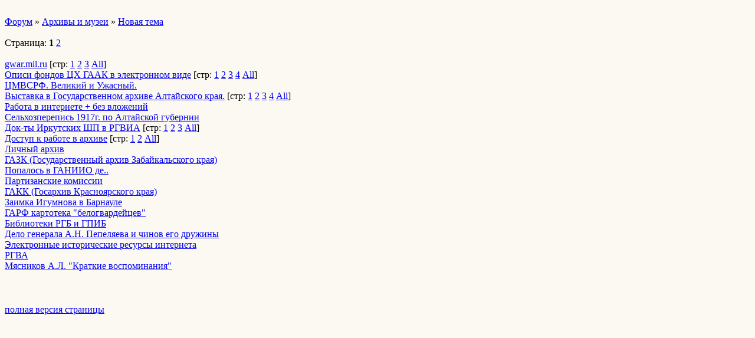

--- FILE ---
content_type: text/html; charset=windows-1251
request_url: http://wap.siberia.forum24.ru/?0-22-0-1720484147
body_size: 1718
content:
<html><head><title></title><style>input,textarea{font-family:Verdana;border:1 outset rgb(236,183,104);}</style></head><body bgcolor=#FCF9F3><basefont size=2 face=verdana><div style='padding:10px 0;'></div><a href=/>Форум</a>  » <a href=/?0-22-0>Архивы и музеи</a> » <a href=/?46-22-0>Новая тема</a> <br><br>Страница: <b>1</b> <a href=/?0-22-20>2</a> <br><br><a href=/?1-22-0-00000035-000-0-0-1767000900>gwar.mil.ru</a> [стр: <A HREF=/?1-22-0-00000035-000-0-0><u>1</u></A> <A HREF=/?1-22-0-00000035-000-20-0><u>2</u></A> <A HREF=/?1-22-0-00000035-000-40-0><u>3</u></A>  <a href=/?1-22-0-00000035-000-10001-0><u>All</u></A>]<br><a href=/?1-22-0-00000003-000-0-0-1761387692>Описи фондов ЦХ ГААК в электронном виде</a> [стр: <A HREF=/?1-22-0-00000003-000-0-0><u>1</u></A> <A HREF=/?1-22-0-00000003-000-20-0><u>2</u></A> <A HREF=/?1-22-0-00000003-000-40-0><u>3</u></A> <A HREF=/?1-22-0-00000003-000-60-0><u>4</u></A>  <a href=/?1-22-0-00000003-000-10001-0><u>All</u></A>]<br><a href=/?1-22-0-00000033-000-0-0-1751096178>ЦМВСРФ. Великий и Ужасный.</a><br><a href=/?1-22-0-00000028-000-0-0-1724123980>Выставка в Государственном архиве Алтайского края.</a> [стр: <A HREF=/?1-22-0-00000028-000-0-0><u>1</u></A> <A HREF=/?1-22-0-00000028-000-20-0><u>2</u></A> <A HREF=/?1-22-0-00000028-000-40-0><u>3</u></A> <A HREF=/?1-22-0-00000028-000-60-0><u>4</u></A>  <a href=/?1-22-0-00000028-000-10001-0><u>All</u></A>]<br><a href=/?1-22-0-00000036-000-0-0-1723900767>Работа в интернете + без вложений</a><br><a href=/?1-22-0-00000029-000-0-0-1635497101>Сельхозперепись 1917г. по Алтайской губернии</a><br><a href=/?1-22-0-00000031-000-0-0-1634223435>Док-ты Иркутских ШП в РГВИА</a> [стр: <A HREF=/?1-22-0-00000031-000-0-0><u>1</u></A> <A HREF=/?1-22-0-00000031-000-20-0><u>2</u></A> <A HREF=/?1-22-0-00000031-000-40-0><u>3</u></A>  <a href=/?1-22-0-00000031-000-10001-0><u>All</u></A>]<br><a href=/?1-22-0-00000001-000-0-0-1621625498>Доступ к работе в архиве</a> [стр: <A HREF=/?1-22-0-00000001-000-0-0><u>1</u></A> <A HREF=/?1-22-0-00000001-000-20-0><u>2</u></A>  <a href=/?1-22-0-00000001-000-10001-0><u>All</u></A>]<br><a href=/?1-22-0-00000032-000-0-0-1601259257>Личный архив</a><br><a href=/?1-22-0-00000030-000-0-0-1597774859>ГАЗК (Государственный архив Забайкальского края)</a><br><a href=/?1-22-0-00000034-000-0-0-1584457348>Попалось в ГАНИИО де..</a><br><a href=/?1-22-0-00000027-000-0-0-1563947479>Партизанские комиссии</a><br><a href=/?1-22-0-00000026-000-0-0-1535871128>ГАКК (Госархив Красноярского края)</a><br><a href=/?1-22-0-00000025-000-0-0-1535365249>Заимка Игумнова в Барнауле</a><br><a href=/?1-22-0-00000024-000-0-0-1523006164>ГАРФ картотека &#34;белогвардейцев&#34;</a><br><a href=/?1-22-0-00000023-000-0-0-1522811946>Библиотеки РГБ и ГПИБ</a><br><a href=/?1-22-0-00000022-000-0-0-1489198076>Дело генерала А.Н. Пепеляева и чинов его дружины</a><br><a href=/?1-22-0-00000012-000-0-0-1487248379>Электронные исторические ресурсы интернета </a><br><a href=/?1-22-0-00000013-000-0-0-1474450195>РГВА</a><br><a href=/?1-22-0-00000019-000-0-0-1470121388>Мясников А.Л. &#34;Краткие воспоминания&#34;</a><br><div style='padding:10px 0;'><!--<noindex>--><div class='stargate' style='max-height:300px; overflow:hidden;'><!-- Yandex.RTB R-A-515015-5 -->
<div id="yandex_rtb_R-A-515015-5"></div>
<script type="text/javascript">
    (function(w, d, n, s, t) {
        w[n] = w[n] || [];
        w[n].push(function() {
            Ya.Context.AdvManager.render({
                blockId: "R-A-515015-5",
                renderTo: "yandex_rtb_R-A-515015-5",
                async: true
            });
        });
        t = d.getElementsByTagName("script")[0];
        s = d.createElement("script");
        s.type = "text/javascript";
        s.src = "//an.yandex.ru/system/context.js";
        s.async = true;
        t.parentNode.insertBefore(s, t);
    })(this, this.document, "yandexContextAsyncCallbacks");
</script></div><!--</noindex>--></div><br><br><a href=https://siberia.forum24.ru/?0-22-0-1720484147 rel='nofollow'>полная версия страницы</a><br><br></body></html>